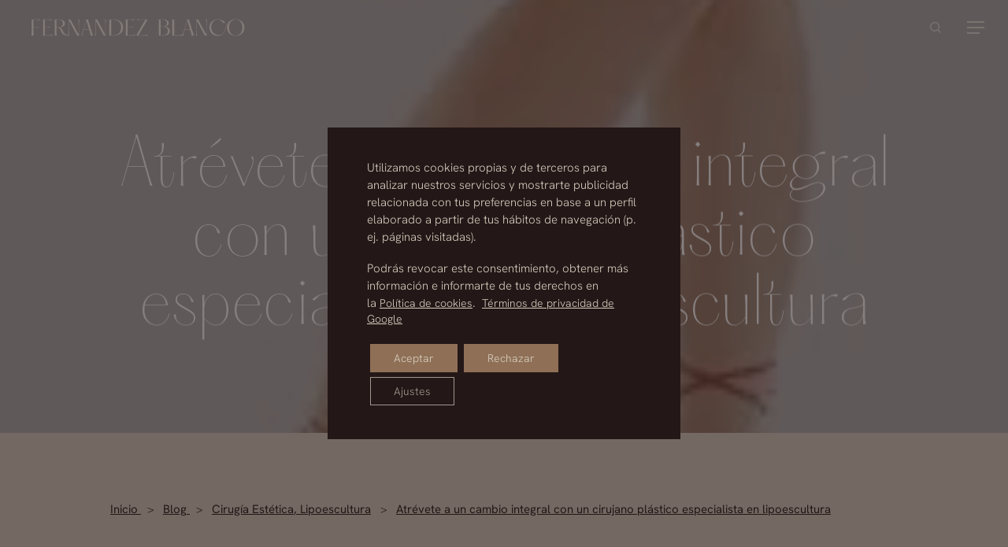

--- FILE ---
content_type: text/html;charset=UTF-8
request_url: https://dzbo-zcmp.maillist-manage.eu/campaigns/CaptchaVerify.zc?mode=generate
body_size: 540
content:
<img src='https://accounts.zoho.eu/static/showcaptcha?digest=1_C_ee98be9be82822f02fdc9d801bc2643f21e398ae56ab69486afc7d07a813a8fb28afcba234ef1fb5f02e9288ca42da3e37f4fd0c79b5a14f2750e1837e4698fd' style="width:100%;max-width:200px;box-sizing:border-box"/>


--- FILE ---
content_type: application/javascript;charset=UTF-8
request_url: https://dzbo-zcmp.maillist-manage.eu/ua/TrailEvent?category=update&action=view&trackingCode=ZCFORMVIEW&viewFrom=URL_ACTION&zx=14acc78abb&signupFormIx=3z566c8a4a009025dd8f3edb2f17e769d5ccfc23c3f4a7cca5aad524d6aedd3507&zcvers=2.0&source=https%3A%2F%2Fwww.drfernandezblanco.com%2Fatrevete-a-un-cambio-integral-con-un-cirujano-plastico-especialista-en-lipoescultura%2F
body_size: 805
content:
zcParamsCallback({orgIx:"3zb575dbf2615b1a711a0adf631a7c666734627dc13d2d0ae1cdfd2ee302cb8c19", actIx:"3z1014256954755a8fa33625c42f9d0569f6cf98d33b24f79d15318c8ae797892a",custIx:"3z0e3f65efe884c4cad27d95cceefb585e07f93aa946bb712c407e75cf06441e15"});
zcSFReferrerCallback({status:"200",encryptSFId:"3z566c8a4a009025dd8f3edb2f17e769d5ccfc23c3f4a7cca5aad524d6aedd3507",zc_ref:"3z426f0f48c674afcfe4d50bd1d23b6648570eaabc3310afbec0db8bf72ee39aac",cntrIx:"3z566c8a4a009025dd8f3edb2f17e769d5c78106314a823f742e03713de9dfb7b6"});
